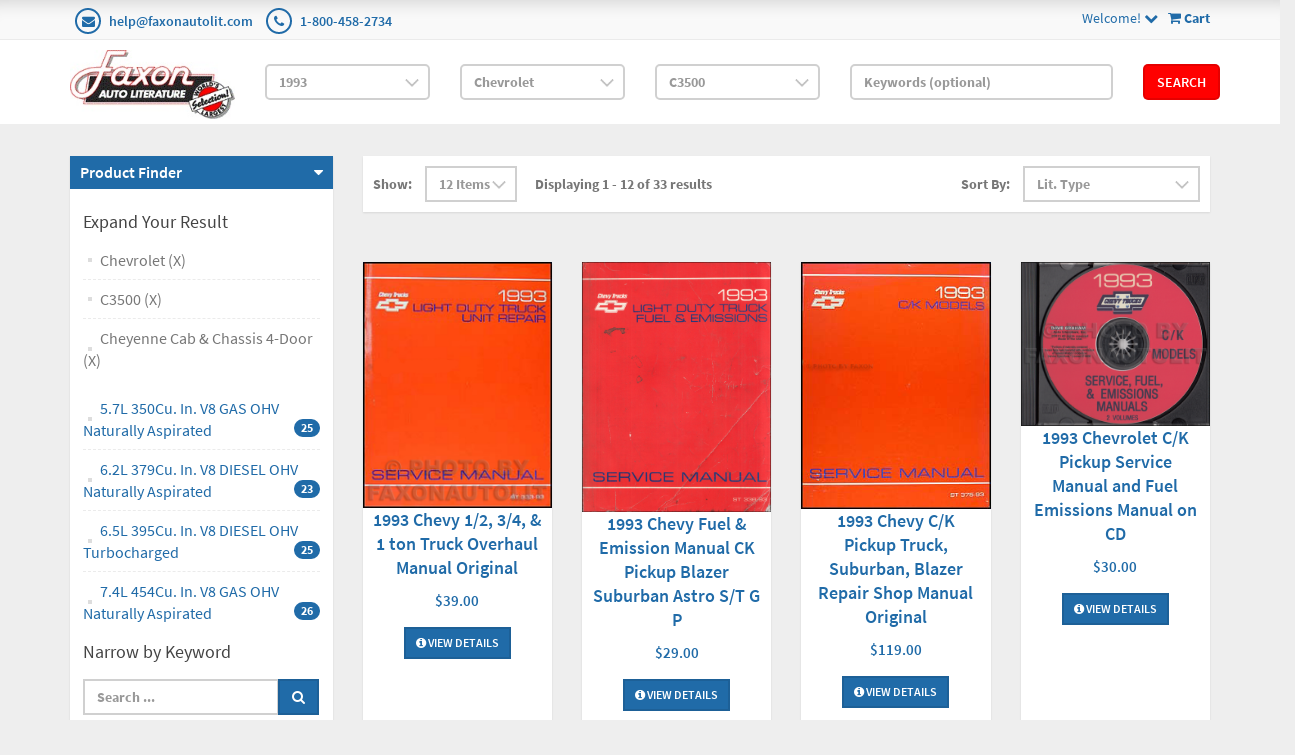

--- FILE ---
content_type: text/html; charset=utf-8
request_url: https://www.faxonautoliterature.com/1993-Chevrolet-C3500-Cheyenne-Cab-Chassis-4-Door
body_size: 57637
content:

<!DOCTYPE html>

<html>
<head>
    
    

    
    
<script async src='https://www.googletagmanager.com/gtag/js?id=G-GK8RJ043EH'></script>
<script>
window.dataLayer = window.dataLayer || [];
function gtag() { dataLayer.push(arguments); }
gtag('js', new Date());
gtag('config', 'G-GK8RJ043EH');
</script>



    
    <link rel="canonical" href="https://www.faxonautoliterature.com/1993-Chevrolet-C3500-Cheyenne-Cab-Chassis-4-Door" />

    <meta name="viewport" content="width=device-width" />
    <title>Cheyenne Cab &amp; Chassis 4-Door</title>

    
    <link href="/style/app?v=REDdGd7EngL3tIpzTNKEUF8appi-gOlkaqa9x2R1e7s1" rel="stylesheet"/>


    
    <link href="/Themes/FaxonAutoLiterature/Content/favicon.ico" rel="icon" type="image/x-icon" />

<link href="/Themes/FaxonAutoLiterature/Content/CSS?v=mD_8vwnmkVNVbD-k2Un6SAjnZ8IHVnNB7ZJaNYVs6m41" rel="stylesheet"/>



    
    
    
    

    
    

    <script type="text/javascript">
        var AppPath = ''
    </script>

    
    <script src="/script/app?v=TXn5HL_S1Nkg_3xDi1y-beXwIDOKmbmu-smYUP4XZDs1"></script>


    
    

<script src="/Themes/FaxonAutoLiterature/JS?v=Nh0WDmrVc55dipLH3vNwRRf02a68ZAw3TVCGu6Uva5E1" defer></script>


    
    



    
    
    
    <!-- all required script includes by current page -->
<script defer="defer" src="/scripts/option_picker.js" type="text/javascript"></script>
<script defer="defer" src="/scripts/store_header.js" type="text/javascript"></script>
<script defer="defer" src="/plugins/faxonautoliterature/scripts/fal-frontend.js" type="text/javascript"></script>
<script defer="defer" src="/scripts/store_menu.js" type="text/javascript"></script>

    
    
</head>
<body>
    
    

    <div id="scrolltop" class=" hidden-xs"><i class="fa fa-angle-up"></i></div>
    <div>
        <div id="page-wrapper">
            <div class="row">
    <div class="column col-md-12">
        <!--WIDGET-ZONE--><div>

    <div class="board-wrapper">
<div class="top-header hidden-xs">
    <div class="container">
        <div class="row">
            <div class="column col-xs-7 col-sm-7 col-md-6">
                <!--WIDGET-ZONE--><div class="ui-sortable-handle-mask-mask">
    <div class="html-content-item">
<ul class="list-inline contacts">
                    <li><i class="fa fa-envelope"></i> <a href="mailto:help@faxonautolit.com">help@faxonautolit.com</a></li>
                    <li><i class="fa fa-phone"></i> <a href="tel:+18004582734">1-800-458-2734</a></li></ul>
    </div>
</div><!--/WIDGET-ZONE-->
            </div><div class="column text-right col-xs-5 col-sm-5 col-md-6">
                <!--WIDGET-ZONE--><div class="ui-sortable-handle-mask-mask">

    <div class="widget-wrapper">

<div id="header-navigation-links" style="margin-top: 7.5px;">
    <div class="pull-right">
        <a href="/Checkout/Basket">
            <i class="fa fa-shopping-cart"></i> <b>
                Cart
            </b>
        </a>
    </div>
    <a data-toggle="dropdown" class="dropdown-toggle">
            <span>Welcome!</span>
        <i class="fa fa-chevron-down"></i>
    </a>
    <ul class="dropdown-menu">
            <li class="currency"><a href="/Currencies" class="tab">Currencies</a></li>
                <li class="acct">
            <a href="/Members/MyOrders">
                Account
            </a>
        </li>
            <li class="login"><a href="/Login">Login</a></li>
            </ul>
</div>

    </div>

</div><!--/WIDGET-ZONE-->
            </div>            
        </div>
    </div>
</div>

<div class="row">
    <div class="column col-sm-12 col-xs-12 col-md-12">
        <!--WIDGET-ZONE--><div>

    <div class="widget-wrapper">

<form action="/FALRetail/YMMSearch" id="search-form" method="post">    <div class="white-bg">
        <div id="ymm-store-search" class="container">
            <div class="row align-items-center">
                <div class="column col-sm-2">
                    

<div id="store-logo-container" class="navbar-header">
    <div id="storeLogo" class="storeLogo hidden-xs">
        <a href="/">
            <img src="/Themes/FaxonAutoLiterature/content/images/logo.jpg" class="img-responsive" alt="Faxon Auto Literature Logo" width="214" height="90" />
        </a>
    </div>
    <div class="store-logo-sm visible-xs">
        <div class="row">
            <div class="column col-xs-6">
                <a id="able-span" href="/">
                    <img src="/Themes/FaxonAutoLiterature/content/images/mobilelogo.png" alt="Faxon Auto Literature Mobile Logo" width="143" height="60" style="margin-bottom: 15px;" />
                </a>
                
            </div>
            <div class="column col-xs-6">
                
<div id="header-navigation-links" style="margin-top: 7.5px;">
    <div class="pull-right">
        <a href="/Checkout/Basket">
            <i class="fa fa-shopping-cart"></i> <b>
                Cart
            </b>
        </a>
    </div>
    <a data-toggle="dropdown" class="dropdown-toggle">
            <span>Welcome!</span>
        <i class="fa fa-chevron-down"></i>
    </a>
    <ul class="dropdown-menu">
            <li class="currency"><a href="/Currencies" class="tab">Currencies</a></li>
                <li class="acct">
            <a href="/Members/MyOrders">
                Account
            </a>
        </li>
            <li class="login"><a href="/Login">Login</a></li>
            </ul>
</div>

            </div>
            
        </div>
    </div>
</div>
                </div>
                <div class="column col-sm-2">
                    <select OnChange="LoadMakes(this.value);" class="form-control" data-val="true" data-val-number="The field Year must be a number." id="Year" name="Year" style="margin-top: 10px"><option value="">Year</option>
<option value="271035">2026</option>
<option value="269400">2025</option>
<option value="264094">2024</option>
<option value="260872">2023</option>
<option value="256246">2022</option>
<option value="245837">2021</option>
<option value="235593">2020</option>
<option value="229465">2019</option>
<option value="229122">2018</option>
<option value="224196">2017</option>
<option value="216980">2016</option>
<option value="192116">2015</option>
<option value="191205">2014</option>
<option value="190244">2013</option>
<option value="189937">2012</option>
<option value="183806">2011</option>
<option value="42193">2010</option>
<option value="42188">2009</option>
<option value="42183">2008</option>
<option value="42172">2007</option>
<option value="42161">2006</option>
<option value="42150">2005</option>
<option value="42139">2004</option>
<option value="42128">2003</option>
<option value="42117">2002</option>
<option value="42106">2001</option>
<option value="42093">2000</option>
<option value="42080">1999</option>
<option value="42067">1998</option>
<option value="42054">1997</option>
<option value="42041">1996</option>
<option value="42034">1995</option>
<option value="42027">1994</option>
<option selected="selected" value="42020">1993</option>
<option value="42013">1992</option>
<option value="42006">1991</option>
<option value="41998">1990</option>
<option value="41990">1989</option>
<option value="41982">1988</option>
<option value="41974">1987</option>
<option value="41966">1986</option>
<option value="41955">1985</option>
<option value="41944">1984</option>
<option value="41932">1983</option>
<option value="41920">1982</option>
<option value="41908">1981</option>
<option value="41897">1980</option>
<option value="41885">1979</option>
<option value="41873">1978</option>
<option value="41861">1977</option>
<option value="41849">1976</option>
<option value="40119">1975</option>
<option value="38426">1974</option>
<option value="36699">1973</option>
<option value="34852">1972</option>
<option value="32915">1971</option>
<option value="31024">1970</option>
<option value="29161">1969</option>
<option value="27336">1968</option>
<option value="25677">1967</option>
<option value="24023">1966</option>
<option value="22482">1965</option>
<option value="20967">1964</option>
<option value="19561">1963</option>
<option value="18282">1962</option>
<option value="16997">1961</option>
<option value="15768">1960</option>
<option value="14599">1959</option>
<option value="13383">1958</option>
<option value="12247">1957</option>
<option value="11210">1956</option>
<option value="10241">1955</option>
<option value="9266">1954</option>
<option value="8333">1953</option>
<option value="7414">1952</option>
<option value="6550">1951</option>
<option value="5779">1950</option>
<option value="5474">1949</option>
<option value="5212">1948</option>
<option value="4983">1947</option>
<option value="4801">1946</option>
<option value="4758">1945</option>
<option value="4739">1944</option>
<option value="4722">1943</option>
<option value="4608">1942</option>
<option value="4483">1941</option>
<option value="4357">1940</option>
<option value="4217">1939</option>
<option value="4074">1938</option>
<option value="3944">1937</option>
<option value="3797">1936</option>
<option value="3658">1935</option>
<option value="3511">1934</option>
<option value="3368">1933</option>
<option value="3203">1932</option>
<option value="3026">1931</option>
<option value="2835">1930</option>
<option value="2644">1929</option>
<option value="2465">1928</option>
<option value="2298">1927</option>
<option value="2136">1926</option>
<option value="1964">1925</option>
<option value="1814">1924</option>
<option value="1668">1923</option>
<option value="1534">1922</option>
<option value="1414">1921</option>
<option value="1303">1920</option>
<option value="1212">1919</option>
<option value="1124">1918</option>
<option value="1036">1917</option>
<option value="949">1916</option>
<option value="855">1915</option>
<option value="770">1914</option>
<option value="669">1913</option>
<option value="593">1912</option>
<option value="510">1911</option>
<option value="431">1910</option>
<option value="356">1909</option>
<option value="303">1908</option>
<option value="244">1907</option>
<option value="191">1906</option>
<option value="142">1905</option>
<option value="91">1904</option>
<option value="59">1903</option>
<option value="38">1902</option>
<option value="20">1901</option>
<option value="15">1900</option>
<option value="10">1899</option>
<option value="7">1898</option>
<option value="4">1897</option>
<option value="1">1896</option>
</select>
                </div>
                <div class="column col-sm-2">
                    <select OnChange="LoadModels(this.value)" class="form-control" data-val="true" data-val-number="The field Make must be a number." id="Make" name="Make" style="margin-top: 10px"><option value="">Make</option>
<option value="112184">Acura</option>
<option value="112219">Alfa Romeo</option>
<option value="184174">All</option>
<option value="112230">AM General</option>
<option value="189564">American Motors</option>
<option value="112238">Aston Martin</option>
<option value="112244">Asuna</option>
<option value="112265">Audi</option>
<option value="112292">Bentley</option>
<option value="112309">BMW</option>
<option value="112355">Buick</option>
<option value="112441">Cadillac</option>
<option selected="selected" value="112483">Chevrolet</option>
<option value="113019">Chrysler</option>
<option value="177715">Daimler</option>
<option value="42021">Detroit Diesel Engine</option>
<option value="113081">Dodge</option>
<option value="113340">Eagle</option>
<option value="113382">Excalibur</option>
<option value="113386">Ferrari</option>
<option value="113402">Ford</option>
<option value="227845">Ford Tractor</option>
<option value="113920">Freightliner</option>
<option value="113933">Geo</option>
<option value="113973">GMC</option>
<option value="42023">Harley-Davidson</option>
<option value="114537">Hino</option>
<option value="114562">Honda</option>
<option value="229450">Honda Motorcycle</option>
<option value="114620">Hyundai</option>
<option value="114664">Infiniti</option>
<option value="114678">International</option>
<option value="114723">Isuzu</option>
<option value="114768">Jaguar</option>
<option value="114787">Jeep</option>
<option value="183258">Jensen</option>
<option value="114829">Kenworth</option>
<option value="191709">Kia</option>
<option value="114839">Lada</option>
<option value="114857">Laforza</option>
<option value="114861">Lamborghini</option>
<option value="114868">Land Rover</option>
<option value="114879">Lexus</option>
<option value="114895">Lincoln</option>
<option value="114925">Lotus</option>
<option value="114929">Mack</option>
<option value="114948">Mazda</option>
<option value="115035">Mercedes-Benz</option>
<option value="115097">Mercury</option>
<option value="115152">Mitsubishi</option>
<option value="115232">Mitsubishi Fuso</option>
<option value="115252">Morgan</option>
<option value="115259">Nissan</option>
<option value="115356">Oldsmobile</option>
<option value="115439">Peterbilt</option>
<option value="115444">Plymouth</option>
<option value="115513">Pontiac</option>
<option value="115595">Porsche</option>
<option value="115625">Rolls Royce</option>
<option value="115635">Saab</option>
<option value="115668">Saturn</option>
<option value="115690">Subaru</option>
<option value="115746">Suzuki</option>
<option value="115790">Toyota</option>
<option value="115909">UD</option>
<option value="115940">Volkswagen</option>
<option value="116033">Volvo</option>
<option value="42025">Yamaha</option>
</select>
                </div>
                <div class="column col-sm-2">
                    <select class="form-control" data-val="true" data-val-number="The field Model must be a number." id="Model" name="Model" style="margin-top: 10px"><option value="">Model</option>
<option value="181101">Astro</option>
<option value="112501">Beretta</option>
<option value="112511">Blazer</option>
<option value="112516">C1500</option>
<option value="112549">C1500 Suburban</option>
<option value="112554">C2500</option>
<option value="112603">C2500 Suburban</option>
<option selected="selected" value="112610">C3500</option>
<option value="112661">C60 Kodiak</option>
<option value="112666">C70 Kodiak</option>
<option value="112671">Camaro</option>
<option value="112682">Caprice</option>
<option value="112693">Cavalier</option>
<option value="112716">Commercial Chassis</option>
<option value="112719">Corsica</option>
<option value="112723">Corvette</option>
<option value="112734">G10</option>
<option value="112752">G20</option>
<option value="112773">G30</option>
<option value="112812">K1500</option>
<option value="112838">K1500 Suburban</option>
<option value="112843">K2500</option>
<option value="112892">K2500 Suburban</option>
<option value="112899">K3500</option>
<option value="184293">Kodiak</option>
<option value="112950">LLV</option>
<option value="112953">Lumina</option>
<option value="112972">Lumina APV</option>
<option value="112979">P30</option>
<option value="112990">S10</option>
<option value="113003">S10 Blazer</option>
<option value="113016">School Bus Chassis</option>
<option value="180755">W4</option>
<option value="180729">W5</option>
<option value="177713">W6</option>
<option value="177714">W7</option>
</select>
                </div>
                <div class="column col-sm-3">
                    <input class="input form-control" id="Keywords" name="Keywords" placeholder="Keywords (optional)" type="text" value="" />
                </div>
                <div class="column col-sm-1">
                    <button class="btn btn-primary" type="submit">Search</button>
                </div>
            </div>
            <span class="field-validation-valid" data-valmsg-for="Keywords" data-valmsg-replace="true"></span>
        </div>
    </div>
</form>
    </div>

</div><!--/WIDGET-ZONE-->
</div>
</div>

<div class="row no-side-margin">
    <div class="column no-side-padding col-md-12 col-sm-12 col-xs-12">
        <!--WIDGET-ZONE--><div class="ui-sortable-handle-mask-mask">

    <div class="widget-wrapper">

<div id="basket-notifier-container">
    <div id="basket-notification-panel">
        <div id="basket-notifier" class="basket-notify-wrapper" style="display:none;">
            
        </div>
    </div>
    <script>
        $(function () {
            var allowDisplay = 'True' === "True";
            if (allowDisplay) {
                $.ajax({
                    url: AppPath + "/Checkout/_ItemAddedNotify",
                    type: "GET",
                    data: { allowDisplay: allowDisplay },
                }).done(function (data) {
                    if (data.hideNotifier) {
                        $("#basket-notifier").hide();
                    }
                    else {
                        $("#basket-notifier").html(data);
                        $("#basket-notifier").slideDown();
                        if ($(window).scrollTop() > 100) {
                            $('.basket-notify-wrapper').css('top', '0');
                        }
                    }
                }).fail(function (err) {
                    console.log(err);
                });
            }
        });
    </script>
</div>
    </div>

</div><!--/WIDGET-ZONE-->
    </div>
</div><div class="row"><div class="column col-md-12 col-sm-12 col-xs-12"><!--WIDGET-ZONE--><div></div><!--/WIDGET-ZONE--></div></div>
    </div>
</div><!--/WIDGET-ZONE-->
    </div>
</div>
<div class="container">
    <div class="row content">
        <div class="column col-md-3 left-sidebar">

            <!--WIDGET-ZONE--><div>

    <div class="widget-wrapper">
<aside class="sidebar">
    <div class="widget widget-post-categories">
        <h3><a role="button" data-toggle="collapse" href="#widget-product-finder-collapse" aria-expanded="true" aria-controls="widget-product-finder-collapse">Product Finder</a></h3>
        <div class="collapse in" id="widget-product-finder-collapse" aria-expanded="true" role="tabpanel">
            <div class="widget-body">
                    <h4>Expand Your Result</h4>
                    <ul class="list-unstyled">
                            <li>
                                    <a href="/1993">Chevrolet (X)</a>
                            </li>
                            <li>
                                    <a href="/1993-Chevrolet">C3500 (X)</a>
                            </li>
                            <li>
                                    <a href="/1993-Chevrolet-C3500">Cheyenne Cab &amp; Chassis 4-Door (X)</a>
                            </li>
                                                                                            </ul>
                <div>
                        <ul class="list-unstyled">
                                <li>
                                        <a href="/1993-Chevrolet-C3500-Cheyenne-Cab-Chassis-4-Door-57L-350Cu-In-V8-GAS-OHV-Naturally-Aspirated">
                                            <span>5.7L 350Cu. In. V8 GAS OHV Naturally Aspirated</span>
                                                <span class="badge">25</span>
                                        </a>
                                </li>
                                <li>
                                        <a href="/1993-Chevrolet-C3500-Cheyenne-Cab-Chassis-4-Door-62L-379Cu-In-V8-DIESEL-OHV-Naturally-Aspirated">
                                            <span>6.2L 379Cu. In. V8 DIESEL OHV Naturally Aspirated</span>
                                                <span class="badge">23</span>
                                        </a>
                                </li>
                                <li>
                                        <a href="/1993-Chevrolet-C3500-Cheyenne-Cab-Chassis-4-Door-65L-395Cu-In-V8-DIESEL-OHV-Turbocharged">
                                            <span>6.5L 395Cu. In. V8 DIESEL OHV Turbocharged</span>
                                                <span class="badge">25</span>
                                        </a>
                                </li>
                                <li>
                                        <a href="/1993-Chevrolet-C3500-Cheyenne-Cab-Chassis-4-Door-74L-454Cu-In-V8-GAS-OHV-Naturally-Aspirated">
                                            <span>7.4L 454Cu. In. V8 GAS OHV Naturally Aspirated</span>
                                                <span class="badge">26</span>
                                        </a>
                                </li>
                        </ul>
                </div>
                <div>
                </div>
                    <h4 class="m-l">Narrow by Keyword</h4>
                    <div>
                        <ul class="list-unstyled">
<form action="/1993-Chevrolet-C3500-Cheyenne-Cab-Chassis-4-Door" method="get">                                <li>
                                    <div class="input-group">
                                        <input class="form-control" data-val="true" data-val-searchkeyword="Search keyword must be at least 1 characters in length excluding spaces and wildcards." data-val-searchkeyword-allowwildcardsinstart="False" data-val-searchkeyword-keywordrequired="True" data-val-searchkeyword-minimumlength="1" id="Keywords" name="Keywords" placeholder="Search ..." type="text" value="" />
                                        <span class="input-group-btn">
                                            <button class="btn btn-primary" type="submit"><i class="fa fa-search"></i></button>
                                        </span>
                                    </div>
                                </li>
<span class="field-validation-valid" data-valmsg-for="Keywords" data-valmsg-replace="true"></span></form>                        </ul>
                    </div>
            </div>
        </div>
    </div>
</aside>
    </div>

</div><!--/WIDGET-ZONE-->
        </div>
        <div class="column col-md-9 main-content" id="mainColumn">

            
        <!--CONTENT-ZONE--><div>

<div class="row oneColumnLayout">
    <div class="column col-sm-12 col-xs-12 col-md-12">
        <!--WIDGET-ZONE--><div>

    <div class="widget-wrapper">
<form action="/1993-Chevrolet-C3500-Cheyenne-Cab-Chassis-4-Door" class="form-inline products-per-page" method="get" permalink="~/1993-Chevrolet-C3500-Cheyenne-Cab-Chassis-4-Door">        <div class="products-header">
            <div class="row">
                <div class="col-xs-6 col-sm-7">
<input id="Page" name="Page" type="hidden" value="1" />

<input id="CategoryId" name="CategoryId" type="hidden" value="112616" />


                        <div class="form-group">
                            <label>Show:</label>
                        </div>
                            <div class="form-group">
                                <select class="pageSizeOptions  form-control" data-val="true" data-val-number="The field PageSize must be a number." id="PageSize" name="PageSize" onchange="$(&#39;#Page&#39;).attr(&#39;disabled&#39;, true);this.form.submit();"><option selected="selected" value="12">12 Items</option>
<option value="24">24 Items</option>
<option value="48">48 Items</option>
</select>
                            </div>
                    
                    <div class="form-group m-l-lg">
                        <label>Displaying 1 - 12 of 33 results</label>
                    </div>
                </div>
                <div class="col-xs-6 col-sm-5">
                    <div class="form-group">
                        <label>Sort By:</label>
                    </div>
                    <div class="form-group">

                        <select class="sorting form-control" id="SortExpression" name="SortExpression" onchange="this.form.submit();"><option selected="selected" value="OrderBy ASC">Lit. Type</option>
<option value="IsFeatured DESC">Featured</option>
<option value="Name ASC">By Name (A -&gt; Z)</option>
<option value="Name DESC">By Name (Z -&gt; A)</option>
<option value="Price ASC">By Price (Low to High)</option>
<option value="Price DESC">By Price (High to Low)</option>
</select>
                    </div>
                </div>
            </div>
        </div>
</form><div class="content">
    <div class="row grid" id="products">
            <div class="col-xs-6 col-sm-4 col-md-3">
                

<article class="product-item product-item-display p-t-md">
    <div class="row row-no-padding">
        <div class="col-sm-3">
            <div class="product-overlay">
                <div class="product-mask"></div>
                <a href="/1993-Chevy-12-34-1-ton-Truck-Overhaul-Manual-Original" class="product-permalink"></a>
<img alt="1993 Chevy 1/2, 3/4, &amp; 1 ton Truck Overhaul Manual Original" class="img-responsive product-img-center" height="500" src="https://16200995b75eff4bec5d-bd309e0dbcabe608601fc9c9c352796e.ssl.cf1.rackcdn.com/Assets/ProductImages/1993ChevyLDUR.JPG" title="1993 Chevy 1/2, 3/4, &amp; 1 ton Truck Overhaul Manual Original" width="2048" />                                    <div class="product-quickview">
                        <a class="btn btn-quickview" data-ajax="true" data-ajax-loading="#quickview-ajax-loader14597" data-ajax-mode="replace" data-ajax-success="$(&#39;#product-quickview&#39;).modal(&#39;show&#39;)" data-ajax-update="#product-quickview-container" data-ajax-url="/Product/ProductQuickView?productId=14597" href="">Quick View<img alt="loading" class="text-center" id="quickview-ajax-loader14597" src="/Content/ajax-loader-small.gif" style="display:none" /></a>
                    </div>
            </div>
        </div>
        <div class="col-sm-9">
            <div class="product-body">
                    <h3><a href="/1993-Chevy-12-34-1-ton-Truck-Overhaul-Manual-Original">1993 Chevy 1/2, 3/4, &amp; 1 ton Truck Overhaul Manual Original</a></h3>
                                                                                                        <span class="price">
            <ins>
                <ins><span class='amount'>$39.00</span></ins>
            </ins>
        </span>
            <span class="price">
                
            </span>
                
<div class="buttons">
        <a href="/1993-Chevy-12-34-1-ton-Truck-Overhaul-Manual-Original" class="btn btn-primary btn-sm"><i class='fa fa-info-circle'></i> View Details</a>
</div>            </div>
        </div>
    </div>
</article>    

            </div>
            <div class="col-xs-6 col-sm-4 col-md-3">
                

<article class="product-item product-item-display p-t-md">
    <div class="row row-no-padding">
        <div class="col-sm-3">
            <div class="product-overlay">
                <div class="product-mask"></div>
                <a href="/1993-Fuel-Emission-Manual-CK-Pickup-Blazer-Suburban-Astro-ST-G-P" class="product-permalink"></a>
<img alt="1993 Chevy Fuel &amp; Emission Manual CK Pickup Blazer Suburban Astro S/T G P" class="img-responsive product-img-center" height="500" src="https://16200995b75eff4bec5d-bd309e0dbcabe608601fc9c9c352796e.ssl.cf1.rackcdn.com/Assets/ProductImages/1993ChevroletLDTruckOFE.JPG" title="1993 Chevy Fuel &amp; Emission Manual CK Pickup Blazer Suburban Astro S/T G P" width="2048" />                                    <div class="product-quickview">
                        <a class="btn btn-quickview" data-ajax="true" data-ajax-loading="#quickview-ajax-loader14498" data-ajax-mode="replace" data-ajax-success="$(&#39;#product-quickview&#39;).modal(&#39;show&#39;)" data-ajax-update="#product-quickview-container" data-ajax-url="/Product/ProductQuickView?productId=14498" href="">Quick View<img alt="loading" class="text-center" id="quickview-ajax-loader14498" src="/Content/ajax-loader-small.gif" style="display:none" /></a>
                    </div>
            </div>
        </div>
        <div class="col-sm-9">
            <div class="product-body">
                    <h3><a href="/1993-Fuel-Emission-Manual-CK-Pickup-Blazer-Suburban-Astro-ST-G-P">1993 Chevy Fuel &amp; Emission Manual CK Pickup Blazer Suburban Astro S/T G P</a></h3>
                                                                                                        <span class="price">
            <ins>
                <ins><span class='amount'>$29.00</span></ins>
            </ins>
        </span>
            <span class="price">
                
            </span>
                
<div class="buttons">
        <a href="/1993-Fuel-Emission-Manual-CK-Pickup-Blazer-Suburban-Astro-ST-G-P" class="btn btn-primary btn-sm"><i class='fa fa-info-circle'></i> View Details</a>
</div>            </div>
        </div>
    </div>
</article>    

            </div>
            <div class="col-xs-6 col-sm-4 col-md-3">
                

<article class="product-item product-item-display p-t-md">
    <div class="row row-no-padding">
        <div class="col-sm-3">
            <div class="product-overlay">
                <div class="product-mask"></div>
                <a href="/1993-Chevy-CK-Pickup-Truck-Suburban-Blazer-Repair-Shop-Manual-Original" class="product-permalink"></a>
<img alt="1993 Chevy C/K Pickup Truck, Suburban, Blazer Shop Manual Original " class="img-responsive product-img-center" height="500" src="https://16200995b75eff4bec5d-bd309e0dbcabe608601fc9c9c352796e.ssl.cf1.rackcdn.com/Assets/ProductImages/1993ChevyCK.JPG" title="1993 Chevy C/K Pickup Truck, Suburban, Blazer Shop Manual Original " width="2048" />                                    <div class="product-quickview">
                        <a class="btn btn-quickview" data-ajax="true" data-ajax-loading="#quickview-ajax-loader14186" data-ajax-mode="replace" data-ajax-success="$(&#39;#product-quickview&#39;).modal(&#39;show&#39;)" data-ajax-update="#product-quickview-container" data-ajax-url="/Product/ProductQuickView?productId=14186" href="">Quick View<img alt="loading" class="text-center" id="quickview-ajax-loader14186" src="/Content/ajax-loader-small.gif" style="display:none" /></a>
                    </div>
            </div>
        </div>
        <div class="col-sm-9">
            <div class="product-body">
                    <h3><a href="/1993-Chevy-CK-Pickup-Truck-Suburban-Blazer-Repair-Shop-Manual-Original">1993 Chevy C/K Pickup Truck, Suburban, Blazer Repair Shop Manual Original</a></h3>
                                                                                                        <span class="price">
            <ins>
                <ins><span class='amount'>$119.00</span></ins>
            </ins>
        </span>
            <span class="price">
                
            </span>
                
<div class="buttons">
        <a href="/1993-Chevy-CK-Pickup-Truck-Suburban-Blazer-Repair-Shop-Manual-Original" class="btn btn-primary btn-sm"><i class='fa fa-info-circle'></i> View Details</a>
</div>            </div>
        </div>
    </div>
</article>    

            </div>
            <div class="col-xs-6 col-sm-4 col-md-3">
                

<article class="product-item product-item-display p-t-md">
    <div class="row row-no-padding">
        <div class="col-sm-3">
            <div class="product-overlay">
                <div class="product-mask"></div>
                <a href="/1993-Chevrolet-CK-Pickup-Service-Manual-and-Fuel-Emissions-Manual-on-CD" class="product-permalink"></a>
<img alt="1993 Chevrolet C/K Pickup Service Manual and Fuel Emissions Manual on CD" class="img-responsive product-img-center" height="500" src="https://16200995b75eff4bec5d-bd309e0dbcabe608601fc9c9c352796e.ssl.cf1.rackcdn.com/Assets/ProductImages/1993ChevroletCKTruckRMCD.jpg" title="1993 Chevrolet C/K Pickup Service Manual and Fuel Emissions Manual on CD" width="2048" />                                    <div class="product-quickview">
                        <a class="btn btn-quickview" data-ajax="true" data-ajax-loading="#quickview-ajax-loader30372" data-ajax-mode="replace" data-ajax-success="$(&#39;#product-quickview&#39;).modal(&#39;show&#39;)" data-ajax-update="#product-quickview-container" data-ajax-url="/Product/ProductQuickView?productId=30372" href="">Quick View<img alt="loading" class="text-center" id="quickview-ajax-loader30372" src="/Content/ajax-loader-small.gif" style="display:none" /></a>
                    </div>
            </div>
        </div>
        <div class="col-sm-9">
            <div class="product-body">
                    <h3><a href="/1993-Chevrolet-CK-Pickup-Service-Manual-and-Fuel-Emissions-Manual-on-CD">1993 Chevrolet C/K Pickup Service Manual and Fuel Emissions Manual on CD</a></h3>
                                                                                                        <span class="price">
            <ins>
                <ins><span class='amount'>$30.00</span></ins>
            </ins>
        </span>
            <span class="price">
                
            </span>
                
<div class="buttons">
        <a href="/1993-Chevrolet-CK-Pickup-Service-Manual-and-Fuel-Emissions-Manual-on-CD" class="btn btn-primary btn-sm"><i class='fa fa-info-circle'></i> View Details</a>
</div>            </div>
        </div>
    </div>
</article>    

            </div>
            <div class="col-xs-6 col-sm-4 col-md-3">
                

<article class="product-item product-item-display p-t-md">
    <div class="row row-no-padding">
        <div class="col-sm-3">
            <div class="product-overlay">
                <div class="product-mask"></div>
                <a href="/1993-Chevrolet-CK-Pickup-Service-Manual-and-Fuel-Emissions-Manual-on-USB" class="product-permalink"></a>
<img alt="1993 Chevrolet C/K Pickup Service Manual and Fuel Emissions Manual on USB" class="img-responsive product-img-center" height="500" src="https://16200995b75eff4bec5d-bd309e0dbcabe608601fc9c9c352796e.ssl.cf1.rackcdn.com/Assets/ProductImages/1993ChevyCK-USB-v2.jpg" title="1993 Chevrolet C/K Pickup Service Manual and Fuel Emissions Manual on USB" width="2048" />                                    <div class="product-quickview">
                        <a class="btn btn-quickview" data-ajax="true" data-ajax-loading="#quickview-ajax-loader37984" data-ajax-mode="replace" data-ajax-success="$(&#39;#product-quickview&#39;).modal(&#39;show&#39;)" data-ajax-update="#product-quickview-container" data-ajax-url="/Product/ProductQuickView?productId=37984" href="">Quick View<img alt="loading" class="text-center" id="quickview-ajax-loader37984" src="/Content/ajax-loader-small.gif" style="display:none" /></a>
                    </div>
            </div>
        </div>
        <div class="col-sm-9">
            <div class="product-body">
                    <h3><a href="/1993-Chevrolet-CK-Pickup-Service-Manual-and-Fuel-Emissions-Manual-on-USB">1993 Chevrolet C/K Pickup Service Manual and Fuel Emissions Manual on USB</a></h3>
                                                                                                        <span class="price">
            <ins>
                <ins><span class='amount'>$36.00</span></ins>
            </ins>
        </span>
            <span class="price">
                
            </span>
                
<div class="buttons">
        <button class="btn-add-to-cart btn btn-primary btn-sm" data-productid="37984"><i class='fa fa-shopping-cart'></i> Add To Cart</button>
</div>            </div>
        </div>
    </div>
</article>    

            </div>
            <div class="col-xs-6 col-sm-4 col-md-3">
                

<article class="product-item product-item-display p-t-md">
    <div class="row row-no-padding">
        <div class="col-sm-3">
            <div class="product-overlay">
                <div class="product-mask"></div>
                <a href="/1992-GMC-Chevrolet-Truck-65-L-V8-Diesel-Engine-Shop-Manual-Original-useful-for-1992-2001" class="product-permalink"></a>
<img alt="1992 GMC &amp; Chevrolet Truck 6.5 L V8 Diesel Engine Shop Manual Original, useful for 1992-2001" class="img-responsive product-img-center" height="500" src="https://16200995b75eff4bec5d-bd309e0dbcabe608601fc9c9c352796e.ssl.cf1.rackcdn.com/Assets/ProductImages/1992UpChevyGMC6_5DieselTrainingManual.jpg" title="1992 GMC &amp; Chevrolet Truck 6.5 L V8 Diesel Engine Shop Manual Original, useful for 1992-2001" width="2048" />                                    <div class="product-quickview">
                        <a class="btn btn-quickview" data-ajax="true" data-ajax-loading="#quickview-ajax-loader40033" data-ajax-mode="replace" data-ajax-success="$(&#39;#product-quickview&#39;).modal(&#39;show&#39;)" data-ajax-update="#product-quickview-container" data-ajax-url="/Product/ProductQuickView?productId=40033" href="">Quick View<img alt="loading" class="text-center" id="quickview-ajax-loader40033" src="/Content/ajax-loader-small.gif" style="display:none" /></a>
                    </div>
            </div>
        </div>
        <div class="col-sm-9">
            <div class="product-body">
                    <h3><a href="/1992-GMC-Chevrolet-Truck-65-L-V8-Diesel-Engine-Shop-Manual-Original-useful-for-1992-2001">1992 GMC &amp; Chevrolet Truck 6.5 L V8 Diesel Engine Shop Manual Original, useful for 1992-2001</a></h3>
                                                                                                        <span class="price">
            <ins>
                <ins><span class='amount'>$99.00</span></ins>
            </ins>
        </span>
            <span class="price">
                
            </span>
                
<div class="buttons">
        <a href="/1992-GMC-Chevrolet-Truck-65-L-V8-Diesel-Engine-Shop-Manual-Original-useful-for-1992-2001" class="btn btn-primary btn-sm"><i class='fa fa-info-circle'></i> View Details</a>
</div>            </div>
        </div>
    </div>
</article>    

            </div>
            <div class="col-xs-6 col-sm-4 col-md-3">
                

<article class="product-item product-item-display p-t-md">
    <div class="row row-no-padding">
        <div class="col-sm-3">
            <div class="product-overlay">
                <div class="product-mask"></div>
                <a href="/1992-GMC-Chevrolet-Truck-65-L-V8-Turbo-Diesel-Engine-Shop-Manual-Reprint" class="product-permalink"></a>
<img alt="1992 GMC &amp; Chevrolet Truck 6.5 L V8 Diesel Engine Shop Manual Reprint, useful for 1992-2001" class="img-responsive product-img-center" height="500" src="https://16200995b75eff4bec5d-bd309e0dbcabe608601fc9c9c352796e.ssl.cf1.rackcdn.com/Assets/ProductImages/1992GMC6_5TurboDiselRMp3D.jpg" title="1992 GMC &amp; Chevrolet Truck 6.5 L V8 Diesel Engine Shop Manual Reprint, useful for 1992-2001" width="2048" />                                    <div class="product-quickview">
                        <a class="btn btn-quickview" data-ajax="true" data-ajax-loading="#quickview-ajax-loader39284" data-ajax-mode="replace" data-ajax-success="$(&#39;#product-quickview&#39;).modal(&#39;show&#39;)" data-ajax-update="#product-quickview-container" data-ajax-url="/Product/ProductQuickView?productId=39284" href="">Quick View<img alt="loading" class="text-center" id="quickview-ajax-loader39284" src="/Content/ajax-loader-small.gif" style="display:none" /></a>
                    </div>
            </div>
        </div>
        <div class="col-sm-9">
            <div class="product-body">
                    <h3><a href="/1992-GMC-Chevrolet-Truck-65-L-V8-Turbo-Diesel-Engine-Shop-Manual-Reprint">1992 GMC &amp; Chevrolet Truck 6.5 L V8 Diesel Engine Shop Manual Reprint, useful for 1992-2001</a></h3>
                                                                                                        <span class="price">
            <ins>
                <ins><span class='amount'>$49.00</span></ins>
            </ins>
        </span>
            <span class="price">
                
            </span>
                
<div class="buttons">
        <button class="btn-add-to-cart btn btn-primary btn-sm" data-productid="39284"><i class='fa fa-shopping-cart'></i> Add To Cart</button>
</div>            </div>
        </div>
    </div>
</article>    

            </div>
            <div class="col-xs-6 col-sm-4 col-md-3">
                

<article class="product-item product-item-display p-t-md">
    <div class="row row-no-padding">
        <div class="col-sm-3">
            <div class="product-overlay">
                <div class="product-mask"></div>
                <a href="/1993-Chevrolet-Truck-Product-Guide-Sales-Training-Dealer-Album-Original" class="product-permalink"></a>
<img alt="1966 Cadillac Body Repair Manual Reprint " class="img-responsive product-img-center" height="500" src="https://16200995b75eff4bec5d-bd309e0dbcabe608601fc9c9c352796e.ssl.cf1.rackcdn.com/Assets/ProductImages/1993ChevroletTruckSalesTrainingManual.jpg" title="1966 Cadillac Body Repair Manual Reprint " width="2048" />                                    <div class="product-quickview">
                        <a class="btn btn-quickview" data-ajax="true" data-ajax-loading="#quickview-ajax-loader34042" data-ajax-mode="replace" data-ajax-success="$(&#39;#product-quickview&#39;).modal(&#39;show&#39;)" data-ajax-update="#product-quickview-container" data-ajax-url="/Product/ProductQuickView?productId=34042" href="">Quick View<img alt="loading" class="text-center" id="quickview-ajax-loader34042" src="/Content/ajax-loader-small.gif" style="display:none" /></a>
                    </div>
            </div>
        </div>
        <div class="col-sm-9">
            <div class="product-body">
                    <h3><a href="/1993-Chevrolet-Truck-Product-Guide-Sales-Training-Dealer-Album-Original">1993 Chevrolet Truck Product Guide Sales Training Dealer Album Original</a></h3>
                                                                                                        <span class="price">
            <ins>
                <ins><span class='amount'>$99.00</span></ins>
            </ins>
        </span>
            <span class="price">
                
            </span>
                
<div class="buttons">
        <a href="/1993-Chevrolet-Truck-Product-Guide-Sales-Training-Dealer-Album-Original" class="btn btn-primary btn-sm"><i class='fa fa-info-circle'></i> View Details</a>
</div>            </div>
        </div>
    </div>
</article>    

            </div>
            <div class="col-xs-6 col-sm-4 col-md-3">
                

<article class="product-item product-item-display p-t-md">
    <div class="row row-no-padding">
        <div class="col-sm-3">
            <div class="product-overlay">
                <div class="product-mask"></div>
                <a href="/1993-Chevrolet-Truck-Graphic-Booklet-Original-Dealer-Album-Supplement" class="product-permalink"></a>
<img alt="1993 Chevrolet Truck Graphic Booklet Original Dealer Album Supplement" class="img-responsive product-img-center" height="500" src="https://16200995b75eff4bec5d-bd309e0dbcabe608601fc9c9c352796e.ssl.cf1.rackcdn.com/Assets/ProductImages/1993ChevroletTruckGraphicInformationBook.JPG" title="1993 Chevrolet Truck Graphic Booklet Original Dealer Album Supplement" width="2048" />                                    <div class="product-quickview">
                        <a class="btn btn-quickview" data-ajax="true" data-ajax-loading="#quickview-ajax-loader34263" data-ajax-mode="replace" data-ajax-success="$(&#39;#product-quickview&#39;).modal(&#39;show&#39;)" data-ajax-update="#product-quickview-container" data-ajax-url="/Product/ProductQuickView?productId=34263" href="">Quick View<img alt="loading" class="text-center" id="quickview-ajax-loader34263" src="/Content/ajax-loader-small.gif" style="display:none" /></a>
                    </div>
            </div>
        </div>
        <div class="col-sm-9">
            <div class="product-body">
                    <h3><a href="/1993-Chevrolet-Truck-Graphic-Booklet-Original-Dealer-Album-Supplement">1993 Chevrolet Truck Graphic Booklet Original Dealer Album Supplement</a></h3>
                                                                                                        <span class="price">
            <ins>
                <ins><span class='amount'>$69.00</span></ins>
            </ins>
        </span>
            <span class="price">
                
            </span>
                
<div class="buttons">
        <a href="/1993-Chevrolet-Truck-Graphic-Booklet-Original-Dealer-Album-Supplement" class="btn btn-primary btn-sm"><i class='fa fa-info-circle'></i> View Details</a>
</div>            </div>
        </div>
    </div>
</article>    

            </div>
            <div class="col-xs-6 col-sm-4 col-md-3">
                

<article class="product-item product-item-display p-t-md">
    <div class="row row-no-padding">
        <div class="col-sm-3">
            <div class="product-overlay">
                <div class="product-mask"></div>
                <a href="/1993-Chevrolet-Truck-Technical-Guide-Dealer-Album-Original-Final-Issue" class="product-permalink"></a>
<img alt="1993 Chevrolet Truck Technical Guide Dealer Album Original Final Issue" class="img-responsive product-img-center" height="500" src="https://16200995b75eff4bec5d-bd309e0dbcabe608601fc9c9c352796e.ssl.cf1.rackcdn.com/Assets/ProductImages/1993ChevroletLightDutyTruckTechnicalGuide.jpg" title="1993 Chevrolet Truck Technical Guide Dealer Album Original Final Issue" width="2048" />                                    <div class="product-quickview">
                        <a class="btn btn-quickview" data-ajax="true" data-ajax-loading="#quickview-ajax-loader34052" data-ajax-mode="replace" data-ajax-success="$(&#39;#product-quickview&#39;).modal(&#39;show&#39;)" data-ajax-update="#product-quickview-container" data-ajax-url="/Product/ProductQuickView?productId=34052" href="">Quick View<img alt="loading" class="text-center" id="quickview-ajax-loader34052" src="/Content/ajax-loader-small.gif" style="display:none" /></a>
                    </div>
            </div>
        </div>
        <div class="col-sm-9">
            <div class="product-body">
                    <h3><a href="/1993-Chevrolet-Truck-Technical-Guide-Dealer-Album-Original-Final-Issue">1993 Chevrolet Truck Technical Guide Dealer Album Original Final Issue</a></h3>
                                                                                                        <span class="price">
            <ins>
                <ins><span class='amount'>$59.00</span></ins>
            </ins>
        </span>
            <span class="price">
                
            </span>
                
<div class="buttons">
        <a href="/1993-Chevrolet-Truck-Technical-Guide-Dealer-Album-Original-Final-Issue" class="btn btn-primary btn-sm"><i class='fa fa-info-circle'></i> View Details</a>
</div>            </div>
        </div>
    </div>
</article>    

            </div>
            <div class="col-xs-6 col-sm-4 col-md-3">
                

<article class="product-item product-item-display p-t-md">
    <div class="row row-no-padding">
        <div class="col-sm-3">
            <div class="product-overlay">
                <div class="product-mask"></div>
                <a href="/1993-Chevrolet-Light-Truck-Color-and-Upholstery-Dealer-Album-Original" class="product-permalink"></a>
<img alt="1993 Chevrolet Light Truck Color and Upholstery Dealer Album Original" class="img-responsive product-img-center" height="500" src="https://16200995b75eff4bec5d-bd309e0dbcabe608601fc9c9c352796e.ssl.cf1.rackcdn.com/Assets/ProductImages/1993ChevroletTruckCUBODB.jpg" title="1993 Chevrolet Light Truck Color and Upholstery Dealer Album Original" width="2048" />                                    <div class="product-quickview">
                        <a class="btn btn-quickview" data-ajax="true" data-ajax-loading="#quickview-ajax-loader33992" data-ajax-mode="replace" data-ajax-success="$(&#39;#product-quickview&#39;).modal(&#39;show&#39;)" data-ajax-update="#product-quickview-container" data-ajax-url="/Product/ProductQuickView?productId=33992" href="">Quick View<img alt="loading" class="text-center" id="quickview-ajax-loader33992" src="/Content/ajax-loader-small.gif" style="display:none" /></a>
                    </div>
            </div>
        </div>
        <div class="col-sm-9">
            <div class="product-body">
                    <h3><a href="/1993-Chevrolet-Light-Truck-Color-and-Upholstery-Dealer-Album-Original">1993 Chevrolet Light Truck Color and Upholstery Dealer Album Original</a></h3>
                                                                                                        <span class="price">
            <ins>
                <ins><span class='amount'>$139.00</span></ins>
            </ins>
        </span>
            <span class="price">
                
            </span>
                
<div class="buttons">
        <a href="/1993-Chevrolet-Light-Truck-Color-and-Upholstery-Dealer-Album-Original" class="btn btn-primary btn-sm"><i class='fa fa-info-circle'></i> View Details</a>
</div>            </div>
        </div>
    </div>
</article>    

            </div>
            <div class="col-xs-6 col-sm-4 col-md-3">
                

<article class="product-item product-item-display p-t-md">
    <div class="row row-no-padding">
        <div class="col-sm-3">
            <div class="product-overlay">
                <div class="product-mask"></div>
                <a href="/1993-Chevrolet-Competitive-Comparison-Dealer-Album-Original" class="product-permalink"></a>
<img alt="1993 Chevrolet Competitive Comparison Dealer Album Original" class="img-responsive product-img-center" height="500" src="https://16200995b75eff4bec5d-bd309e0dbcabe608601fc9c9c352796e.ssl.cf1.rackcdn.com/Assets/ProductImages/1993ChevroletCompetitiveComparisonManual.JPG" title="1993 Chevrolet Competitive Comparison Dealer Album Original" width="2048" />                                    <div class="product-quickview">
                        <a class="btn btn-quickview" data-ajax="true" data-ajax-loading="#quickview-ajax-loader33984" data-ajax-mode="replace" data-ajax-success="$(&#39;#product-quickview&#39;).modal(&#39;show&#39;)" data-ajax-update="#product-quickview-container" data-ajax-url="/Product/ProductQuickView?productId=33984" href="">Quick View<img alt="loading" class="text-center" id="quickview-ajax-loader33984" src="/Content/ajax-loader-small.gif" style="display:none" /></a>
                    </div>
            </div>
        </div>
        <div class="col-sm-9">
            <div class="product-body">
                    <h3><a href="/1993-Chevrolet-Competitive-Comparison-Dealer-Album-Original">1993 Chevrolet Competitive Comparison Dealer Album Original</a></h3>
                                                                                                        <span class="price">
            <ins>
                <ins><span class='amount'>$79.00</span></ins>
            </ins>
        </span>
            <span class="price">
                
            </span>
                
<div class="buttons">
        <a href="/1993-Chevrolet-Competitive-Comparison-Dealer-Album-Original" class="btn btn-primary btn-sm"><i class='fa fa-info-circle'></i> View Details</a>
</div>            </div>
        </div>
    </div>
</article>    

            </div>
    </div>
        <div class="pagination-wrapper">
            <div class="pagination-container"><ul class="pagination"><li class="active"><a>1</a></li><li><a href="/1993-Chevrolet-C3500-Cheyenne-Cab-Chassis-4-Door?page=2&amp;SortExpression=OrderBy%20ASC&amp;PageSize=12&amp;ManufacturerId=0&amp;CategoryId=112616">2</a></li><li><a href="/1993-Chevrolet-C3500-Cheyenne-Cab-Chassis-4-Door?page=3&amp;SortExpression=OrderBy%20ASC&amp;PageSize=12&amp;ManufacturerId=0&amp;CategoryId=112616">3</a></li><li class="PagedList-skipToNext"><a href="/1993-Chevrolet-C3500-Cheyenne-Cab-Chassis-4-Door?page=2&amp;SortExpression=OrderBy%20ASC&amp;PageSize=12&amp;ManufacturerId=0&amp;CategoryId=112616" rel="next">»</a></li></ul></div>
        </div>
    </div>
    </div>

</div><!--/WIDGET-ZONE-->
    </div>
</div>
</div><!--/CONTENT-ZONE--></div>
    </div>
</div>
<div class="row">
    <div class="column col-md-12">
        <!--WIDGET-ZONE--><div>

    <div class="board-wrapper">
<footer class="navbar navbar-default">
    <div class="container">
        <div class="row">
            <div class="column col-md-12 col-sm-12 col-xs-12">
                <!--WIDGET-ZONE-->
                <div style="" class="">
    <div class="html-content-item">
<div class="row">
    <div class="col-sm-4 col-xs-6">
        <div class="footer-widget footer-widget-contacts">
            <div class="headline">
                <h4>CONTACT US</h4>
            </div>
            <ul class="list-unstyled">
                <li><i class="fa fa-envelope"></i> <a href="mailto:help@faxonautolit.com">help@faxonautolit.com</a></li>
                <li><i class="fa fa-phone"></i> <a href="tel:+18004582734">1-800-458-2734</a></li>
            </ul>
        </div>
    </div>
    <div class="col-sm-4 col-xs-6">
        <div class="footer-widget footer-widget-links">
            <div class="headline">
                <h4>INFORMATION</h4>
            </div>
            <ul class="list-unstyled">
                <li><a href="/AboutUs" class="about-us">About Us</a></li>
                <li><a href="/Shipping" class="shipping-info">Shipping Info</a></li>
                <li><a href="/Privacy" class="privacy-policy">Privacy Policy</a></li>
                <li><a href="/FAQ" class="terms">FAQ</a></li>
            </ul>
        </div>
    </div>
    <div class="col-sm-4 col-xs-6">
        <div class="footer-widget footer-widget-facebook">
            <div class="headline">
                <h4>MY ACCOUNT</h4>
            </div>
            <ul class="list-unstyled">
                <li>

    <div class="widget-wrapper">
    <a href="/Members/MyOrders" class="login">Login to Account</a>

    </div>

</li>
                <li><a href="/Members/MyOrders">My Orders</a></li>
                <li><a href="/Members/MyWishlist">My Wishlist</a></li>
                <li><a href="/ContactUs">Contact Us</a></li>
            </ul>
        </div>
    </div>
</div>
    </div>
</div>
                <!--/WIDGET-ZONE-->
            </div>
        </div>
        <div class="row">
            <div class="column col-md-12 col-sm-12 col-xs-12">
                <!--WIDGET-ZONE-->
                <div>
    <div class="html-content-item">
<div class="footer-bottom">
            <div class="row">
                <div class="col-sm-6">
                    <p class="copyright">
                        <a href="http://www.ablecommerce.com" target="_blank" rel="noopener">Shopping Cart Software by AbleCommerce</a>
                    </p>
                </div>
                <div class="col-sm-6">
                    <ul class="list-inline payment-methods">
                        <li><i class="fa fa-cc-amex"></i></li>
                        <li><i class="fa fa-cc-diners-club"></i></li>
                        <li><i class="fa fa-cc-discover"></i></li>
                        <li><i class="fa fa-cc-jcb"></i></li>
                        <li><i class="fa fa-cc-mastercard"></i></li>
                        <li><i class="fa fa-cc-paypal"></i></li>
                        <li><i class="fa fa-cc-visa"></i></li>
                    </ul>
                </div>
            </div>
        </div>
    </div>
</div>
                <!--/WIDGET-ZONE-->
            </div>
        </div>
        <div class="row">
            <div class="column col-md-12 col-sm-12 col-xs-12">
                <!--WIDGET-ZONE-->
                <div>

    <div class="widget-wrapper">

<script type="text/javascript">
(function(i,s,o,g,r,a,m){i['GoogleAnalyticsObject']=r;i[r]=i[r]||function(){
(i[r].q=i[r].q||[]).push(arguments)},i[r].l=1*new Date();a=s.createElement(o),
m=s.getElementsByTagName(o)[0];a.async=1;a.src=g;m.parentNode.insertBefore(a,m)
})(window,document,'script','//www.google-analytics.com/analytics.js','ga');
ga('create', 'UA-475727-4', 'auto');
ga('send', 'pageview');
</script>


    </div>

</div>
                <!--/WIDGET-ZONE-->
            </div>
        </div>
    </div>
</footer>

    </div>
</div><!--/WIDGET-ZONE-->
    </div>
</div>

            
            <div id="product-quickview-container"></div>

            <div id="ajax-loader"><img alt="loading" class="text-center" src="/Content/ajax-loader.gif" style="display:none" /></div>
        </div>
    </div>

    
</body>
</html>


--- FILE ---
content_type: text/plain
request_url: https://www.google-analytics.com/j/collect?v=1&_v=j102&a=1427686904&t=pageview&_s=1&dl=https%3A%2F%2Fwww.faxonautoliterature.com%2F1993-Chevrolet-C3500-Cheyenne-Cab-Chassis-4-Door&ul=en-us%40posix&dt=Cheyenne%20Cab%20%26%20Chassis%204-Door&sr=1280x720&vp=1280x720&_u=IADAAEABAAAAACAAI~&jid=1544178641&gjid=967954&cid=990889815.1767755930&tid=UA-475727-4&_gid=1773458465.1767755932&_r=1&_slc=1&z=56227555
body_size: -454
content:
2,cG-GK8RJ043EH